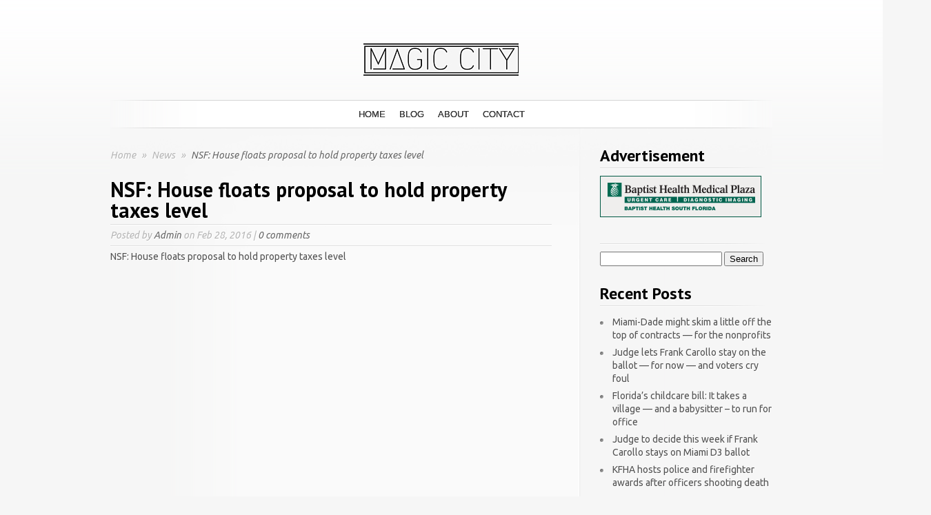

--- FILE ---
content_type: text/html; charset=UTF-8
request_url: http://www.magiccityblog.com/nsf-house-floats-proposal-to-hold-property-taxes-level/
body_size: 18090
content:
<!DOCTYPE html PUBLIC "-//W3C//DTD XHTML 1.0 Transitional//EN" "http://www.w3.org/TR/xhtml1/DTD/xhtml1-transitional.dtd">
<html xmlns="http://www.w3.org/1999/xhtml" lang="en">
<head profile="http://gmpg.org/xfn/11">
<meta http-equiv="Content-Type" content="text/html; charset=UTF-8" />

<link rel="stylesheet" href="http://www.magiccityblog.com/wp-content/themes/SimplePress-child/style.css" type="text/css" media="screen" />
<link rel="pingback" href="http://www.magiccityblog.com/xmlrpc.php" />
<script type="text/javascript">
    document.documentElement.className = 'js';
</script>
<title>NSF:  House floats proposal to hold property taxes level | Magic City Blog</title>
<meta name='robots' content='max-image-preview:large' />
	<style>img:is([sizes="auto" i], [sizes^="auto," i]) { contain-intrinsic-size: 3000px 1500px }</style>
	<link rel='dns-prefetch' href='//fonts.googleapis.com' />
<link rel="alternate" type="application/rss+xml" title="Magic City Blog &raquo; Feed" href="http://www.magiccityblog.com/feed/" />
<link rel="alternate" type="application/rss+xml" title="Magic City Blog &raquo; Comments Feed" href="http://www.magiccityblog.com/comments/feed/" />
<link rel="alternate" type="application/rss+xml" title="Magic City Blog &raquo; NSF:  House floats proposal to hold property taxes level Comments Feed" href="http://www.magiccityblog.com/nsf-house-floats-proposal-to-hold-property-taxes-level/feed/" />
<script type="text/javascript">
/* <![CDATA[ */
window._wpemojiSettings = {"baseUrl":"https:\/\/s.w.org\/images\/core\/emoji\/16.0.1\/72x72\/","ext":".png","svgUrl":"https:\/\/s.w.org\/images\/core\/emoji\/16.0.1\/svg\/","svgExt":".svg","source":{"concatemoji":"http:\/\/www.magiccityblog.com\/wp-includes\/js\/wp-emoji-release.min.js?ver=6.8.3"}};
/*! This file is auto-generated */
!function(s,n){var o,i,e;function c(e){try{var t={supportTests:e,timestamp:(new Date).valueOf()};sessionStorage.setItem(o,JSON.stringify(t))}catch(e){}}function p(e,t,n){e.clearRect(0,0,e.canvas.width,e.canvas.height),e.fillText(t,0,0);var t=new Uint32Array(e.getImageData(0,0,e.canvas.width,e.canvas.height).data),a=(e.clearRect(0,0,e.canvas.width,e.canvas.height),e.fillText(n,0,0),new Uint32Array(e.getImageData(0,0,e.canvas.width,e.canvas.height).data));return t.every(function(e,t){return e===a[t]})}function u(e,t){e.clearRect(0,0,e.canvas.width,e.canvas.height),e.fillText(t,0,0);for(var n=e.getImageData(16,16,1,1),a=0;a<n.data.length;a++)if(0!==n.data[a])return!1;return!0}function f(e,t,n,a){switch(t){case"flag":return n(e,"\ud83c\udff3\ufe0f\u200d\u26a7\ufe0f","\ud83c\udff3\ufe0f\u200b\u26a7\ufe0f")?!1:!n(e,"\ud83c\udde8\ud83c\uddf6","\ud83c\udde8\u200b\ud83c\uddf6")&&!n(e,"\ud83c\udff4\udb40\udc67\udb40\udc62\udb40\udc65\udb40\udc6e\udb40\udc67\udb40\udc7f","\ud83c\udff4\u200b\udb40\udc67\u200b\udb40\udc62\u200b\udb40\udc65\u200b\udb40\udc6e\u200b\udb40\udc67\u200b\udb40\udc7f");case"emoji":return!a(e,"\ud83e\udedf")}return!1}function g(e,t,n,a){var r="undefined"!=typeof WorkerGlobalScope&&self instanceof WorkerGlobalScope?new OffscreenCanvas(300,150):s.createElement("canvas"),o=r.getContext("2d",{willReadFrequently:!0}),i=(o.textBaseline="top",o.font="600 32px Arial",{});return e.forEach(function(e){i[e]=t(o,e,n,a)}),i}function t(e){var t=s.createElement("script");t.src=e,t.defer=!0,s.head.appendChild(t)}"undefined"!=typeof Promise&&(o="wpEmojiSettingsSupports",i=["flag","emoji"],n.supports={everything:!0,everythingExceptFlag:!0},e=new Promise(function(e){s.addEventListener("DOMContentLoaded",e,{once:!0})}),new Promise(function(t){var n=function(){try{var e=JSON.parse(sessionStorage.getItem(o));if("object"==typeof e&&"number"==typeof e.timestamp&&(new Date).valueOf()<e.timestamp+604800&&"object"==typeof e.supportTests)return e.supportTests}catch(e){}return null}();if(!n){if("undefined"!=typeof Worker&&"undefined"!=typeof OffscreenCanvas&&"undefined"!=typeof URL&&URL.createObjectURL&&"undefined"!=typeof Blob)try{var e="postMessage("+g.toString()+"("+[JSON.stringify(i),f.toString(),p.toString(),u.toString()].join(",")+"));",a=new Blob([e],{type:"text/javascript"}),r=new Worker(URL.createObjectURL(a),{name:"wpTestEmojiSupports"});return void(r.onmessage=function(e){c(n=e.data),r.terminate(),t(n)})}catch(e){}c(n=g(i,f,p,u))}t(n)}).then(function(e){for(var t in e)n.supports[t]=e[t],n.supports.everything=n.supports.everything&&n.supports[t],"flag"!==t&&(n.supports.everythingExceptFlag=n.supports.everythingExceptFlag&&n.supports[t]);n.supports.everythingExceptFlag=n.supports.everythingExceptFlag&&!n.supports.flag,n.DOMReady=!1,n.readyCallback=function(){n.DOMReady=!0}}).then(function(){return e}).then(function(){var e;n.supports.everything||(n.readyCallback(),(e=n.source||{}).concatemoji?t(e.concatemoji):e.wpemoji&&e.twemoji&&(t(e.twemoji),t(e.wpemoji)))}))}((window,document),window._wpemojiSettings);
/* ]]> */
</script>
		<link rel="stylesheet" href="http://www.magiccityblog.com/wp-content/themes/SimplePress/style-Blue.css" type="text/css" media="screen" />
	<meta content="Simple Press Child v." name="generator"/>
	<style type="text/css">
		body { color: #; }
		body { background-color: #; }
		.post a:link, .post a:visited, #posts a, #posts a:visited { color: #; }
		.post a:hover, #posts a:hover { color: #; }
		ul.nav li a { color: #; }
		#sidebar h3 { color:#; }
		#sidebar .widget ul li a  { color:#; }
		#sidebar .widget ul li, #sidebar .widget  { color:#; }
		#footer { color:# !important; }
		#footer a { color:# !important; }
		.post .postinfo { color: # !important;}
		.postinfo a { color: # !important; }
	</style>

<style id='wp-emoji-styles-inline-css' type='text/css'>

	img.wp-smiley, img.emoji {
		display: inline !important;
		border: none !important;
		box-shadow: none !important;
		height: 1em !important;
		width: 1em !important;
		margin: 0 0.07em !important;
		vertical-align: -0.1em !important;
		background: none !important;
		padding: 0 !important;
	}
</style>
<link rel='stylesheet' id='wp-block-library-css' href='http://www.magiccityblog.com/wp-includes/css/dist/block-library/style.min.css?ver=6.8.3' type='text/css' media='all' />
<style id='classic-theme-styles-inline-css' type='text/css'>
/*! This file is auto-generated */
.wp-block-button__link{color:#fff;background-color:#32373c;border-radius:9999px;box-shadow:none;text-decoration:none;padding:calc(.667em + 2px) calc(1.333em + 2px);font-size:1.125em}.wp-block-file__button{background:#32373c;color:#fff;text-decoration:none}
</style>
<style id='global-styles-inline-css' type='text/css'>
:root{--wp--preset--aspect-ratio--square: 1;--wp--preset--aspect-ratio--4-3: 4/3;--wp--preset--aspect-ratio--3-4: 3/4;--wp--preset--aspect-ratio--3-2: 3/2;--wp--preset--aspect-ratio--2-3: 2/3;--wp--preset--aspect-ratio--16-9: 16/9;--wp--preset--aspect-ratio--9-16: 9/16;--wp--preset--color--black: #000000;--wp--preset--color--cyan-bluish-gray: #abb8c3;--wp--preset--color--white: #ffffff;--wp--preset--color--pale-pink: #f78da7;--wp--preset--color--vivid-red: #cf2e2e;--wp--preset--color--luminous-vivid-orange: #ff6900;--wp--preset--color--luminous-vivid-amber: #fcb900;--wp--preset--color--light-green-cyan: #7bdcb5;--wp--preset--color--vivid-green-cyan: #00d084;--wp--preset--color--pale-cyan-blue: #8ed1fc;--wp--preset--color--vivid-cyan-blue: #0693e3;--wp--preset--color--vivid-purple: #9b51e0;--wp--preset--gradient--vivid-cyan-blue-to-vivid-purple: linear-gradient(135deg,rgba(6,147,227,1) 0%,rgb(155,81,224) 100%);--wp--preset--gradient--light-green-cyan-to-vivid-green-cyan: linear-gradient(135deg,rgb(122,220,180) 0%,rgb(0,208,130) 100%);--wp--preset--gradient--luminous-vivid-amber-to-luminous-vivid-orange: linear-gradient(135deg,rgba(252,185,0,1) 0%,rgba(255,105,0,1) 100%);--wp--preset--gradient--luminous-vivid-orange-to-vivid-red: linear-gradient(135deg,rgba(255,105,0,1) 0%,rgb(207,46,46) 100%);--wp--preset--gradient--very-light-gray-to-cyan-bluish-gray: linear-gradient(135deg,rgb(238,238,238) 0%,rgb(169,184,195) 100%);--wp--preset--gradient--cool-to-warm-spectrum: linear-gradient(135deg,rgb(74,234,220) 0%,rgb(151,120,209) 20%,rgb(207,42,186) 40%,rgb(238,44,130) 60%,rgb(251,105,98) 80%,rgb(254,248,76) 100%);--wp--preset--gradient--blush-light-purple: linear-gradient(135deg,rgb(255,206,236) 0%,rgb(152,150,240) 100%);--wp--preset--gradient--blush-bordeaux: linear-gradient(135deg,rgb(254,205,165) 0%,rgb(254,45,45) 50%,rgb(107,0,62) 100%);--wp--preset--gradient--luminous-dusk: linear-gradient(135deg,rgb(255,203,112) 0%,rgb(199,81,192) 50%,rgb(65,88,208) 100%);--wp--preset--gradient--pale-ocean: linear-gradient(135deg,rgb(255,245,203) 0%,rgb(182,227,212) 50%,rgb(51,167,181) 100%);--wp--preset--gradient--electric-grass: linear-gradient(135deg,rgb(202,248,128) 0%,rgb(113,206,126) 100%);--wp--preset--gradient--midnight: linear-gradient(135deg,rgb(2,3,129) 0%,rgb(40,116,252) 100%);--wp--preset--font-size--small: 13px;--wp--preset--font-size--medium: 20px;--wp--preset--font-size--large: 36px;--wp--preset--font-size--x-large: 42px;--wp--preset--spacing--20: 0.44rem;--wp--preset--spacing--30: 0.67rem;--wp--preset--spacing--40: 1rem;--wp--preset--spacing--50: 1.5rem;--wp--preset--spacing--60: 2.25rem;--wp--preset--spacing--70: 3.38rem;--wp--preset--spacing--80: 5.06rem;--wp--preset--shadow--natural: 6px 6px 9px rgba(0, 0, 0, 0.2);--wp--preset--shadow--deep: 12px 12px 50px rgba(0, 0, 0, 0.4);--wp--preset--shadow--sharp: 6px 6px 0px rgba(0, 0, 0, 0.2);--wp--preset--shadow--outlined: 6px 6px 0px -3px rgba(255, 255, 255, 1), 6px 6px rgba(0, 0, 0, 1);--wp--preset--shadow--crisp: 6px 6px 0px rgba(0, 0, 0, 1);}:where(.is-layout-flex){gap: 0.5em;}:where(.is-layout-grid){gap: 0.5em;}body .is-layout-flex{display: flex;}.is-layout-flex{flex-wrap: wrap;align-items: center;}.is-layout-flex > :is(*, div){margin: 0;}body .is-layout-grid{display: grid;}.is-layout-grid > :is(*, div){margin: 0;}:where(.wp-block-columns.is-layout-flex){gap: 2em;}:where(.wp-block-columns.is-layout-grid){gap: 2em;}:where(.wp-block-post-template.is-layout-flex){gap: 1.25em;}:where(.wp-block-post-template.is-layout-grid){gap: 1.25em;}.has-black-color{color: var(--wp--preset--color--black) !important;}.has-cyan-bluish-gray-color{color: var(--wp--preset--color--cyan-bluish-gray) !important;}.has-white-color{color: var(--wp--preset--color--white) !important;}.has-pale-pink-color{color: var(--wp--preset--color--pale-pink) !important;}.has-vivid-red-color{color: var(--wp--preset--color--vivid-red) !important;}.has-luminous-vivid-orange-color{color: var(--wp--preset--color--luminous-vivid-orange) !important;}.has-luminous-vivid-amber-color{color: var(--wp--preset--color--luminous-vivid-amber) !important;}.has-light-green-cyan-color{color: var(--wp--preset--color--light-green-cyan) !important;}.has-vivid-green-cyan-color{color: var(--wp--preset--color--vivid-green-cyan) !important;}.has-pale-cyan-blue-color{color: var(--wp--preset--color--pale-cyan-blue) !important;}.has-vivid-cyan-blue-color{color: var(--wp--preset--color--vivid-cyan-blue) !important;}.has-vivid-purple-color{color: var(--wp--preset--color--vivid-purple) !important;}.has-black-background-color{background-color: var(--wp--preset--color--black) !important;}.has-cyan-bluish-gray-background-color{background-color: var(--wp--preset--color--cyan-bluish-gray) !important;}.has-white-background-color{background-color: var(--wp--preset--color--white) !important;}.has-pale-pink-background-color{background-color: var(--wp--preset--color--pale-pink) !important;}.has-vivid-red-background-color{background-color: var(--wp--preset--color--vivid-red) !important;}.has-luminous-vivid-orange-background-color{background-color: var(--wp--preset--color--luminous-vivid-orange) !important;}.has-luminous-vivid-amber-background-color{background-color: var(--wp--preset--color--luminous-vivid-amber) !important;}.has-light-green-cyan-background-color{background-color: var(--wp--preset--color--light-green-cyan) !important;}.has-vivid-green-cyan-background-color{background-color: var(--wp--preset--color--vivid-green-cyan) !important;}.has-pale-cyan-blue-background-color{background-color: var(--wp--preset--color--pale-cyan-blue) !important;}.has-vivid-cyan-blue-background-color{background-color: var(--wp--preset--color--vivid-cyan-blue) !important;}.has-vivid-purple-background-color{background-color: var(--wp--preset--color--vivid-purple) !important;}.has-black-border-color{border-color: var(--wp--preset--color--black) !important;}.has-cyan-bluish-gray-border-color{border-color: var(--wp--preset--color--cyan-bluish-gray) !important;}.has-white-border-color{border-color: var(--wp--preset--color--white) !important;}.has-pale-pink-border-color{border-color: var(--wp--preset--color--pale-pink) !important;}.has-vivid-red-border-color{border-color: var(--wp--preset--color--vivid-red) !important;}.has-luminous-vivid-orange-border-color{border-color: var(--wp--preset--color--luminous-vivid-orange) !important;}.has-luminous-vivid-amber-border-color{border-color: var(--wp--preset--color--luminous-vivid-amber) !important;}.has-light-green-cyan-border-color{border-color: var(--wp--preset--color--light-green-cyan) !important;}.has-vivid-green-cyan-border-color{border-color: var(--wp--preset--color--vivid-green-cyan) !important;}.has-pale-cyan-blue-border-color{border-color: var(--wp--preset--color--pale-cyan-blue) !important;}.has-vivid-cyan-blue-border-color{border-color: var(--wp--preset--color--vivid-cyan-blue) !important;}.has-vivid-purple-border-color{border-color: var(--wp--preset--color--vivid-purple) !important;}.has-vivid-cyan-blue-to-vivid-purple-gradient-background{background: var(--wp--preset--gradient--vivid-cyan-blue-to-vivid-purple) !important;}.has-light-green-cyan-to-vivid-green-cyan-gradient-background{background: var(--wp--preset--gradient--light-green-cyan-to-vivid-green-cyan) !important;}.has-luminous-vivid-amber-to-luminous-vivid-orange-gradient-background{background: var(--wp--preset--gradient--luminous-vivid-amber-to-luminous-vivid-orange) !important;}.has-luminous-vivid-orange-to-vivid-red-gradient-background{background: var(--wp--preset--gradient--luminous-vivid-orange-to-vivid-red) !important;}.has-very-light-gray-to-cyan-bluish-gray-gradient-background{background: var(--wp--preset--gradient--very-light-gray-to-cyan-bluish-gray) !important;}.has-cool-to-warm-spectrum-gradient-background{background: var(--wp--preset--gradient--cool-to-warm-spectrum) !important;}.has-blush-light-purple-gradient-background{background: var(--wp--preset--gradient--blush-light-purple) !important;}.has-blush-bordeaux-gradient-background{background: var(--wp--preset--gradient--blush-bordeaux) !important;}.has-luminous-dusk-gradient-background{background: var(--wp--preset--gradient--luminous-dusk) !important;}.has-pale-ocean-gradient-background{background: var(--wp--preset--gradient--pale-ocean) !important;}.has-electric-grass-gradient-background{background: var(--wp--preset--gradient--electric-grass) !important;}.has-midnight-gradient-background{background: var(--wp--preset--gradient--midnight) !important;}.has-small-font-size{font-size: var(--wp--preset--font-size--small) !important;}.has-medium-font-size{font-size: var(--wp--preset--font-size--medium) !important;}.has-large-font-size{font-size: var(--wp--preset--font-size--large) !important;}.has-x-large-font-size{font-size: var(--wp--preset--font-size--x-large) !important;}
:where(.wp-block-post-template.is-layout-flex){gap: 1.25em;}:where(.wp-block-post-template.is-layout-grid){gap: 1.25em;}
:where(.wp-block-columns.is-layout-flex){gap: 2em;}:where(.wp-block-columns.is-layout-grid){gap: 2em;}
:root :where(.wp-block-pullquote){font-size: 1.5em;line-height: 1.6;}
</style>
<link rel='stylesheet' id='parent-style-css' href='http://www.magiccityblog.com/wp-content/themes/SimplePress/style.css?ver=6.8.3' type='text/css' media='all' />
<link rel='stylesheet' id='et_responsive-css' href='http://www.magiccityblog.com/wp-content/themes/SimplePress/css/responsive.css?ver=6.8.3' type='text/css' media='all' />
<link rel='stylesheet' id='et-gf-pt-sans-css' href='http://fonts.googleapis.com/css?family=PT+Sans:400,400italic,700,700italic&#038;subset=latin,latin-ext' type='text/css' media='all' />
<link rel='stylesheet' id='et-gf-ubuntu-css' href='http://fonts.googleapis.com/css?family=Ubuntu:400,300,300italic,400italic,500,500italic,700,700italic&#038;subset=latin,latin-ext' type='text/css' media='all' />
<link rel='stylesheet' id='et-shortcodes-css-css' href='http://www.magiccityblog.com/wp-content/themes/SimplePress/epanel/shortcodes/css/shortcodes.css?ver=3.0' type='text/css' media='all' />
<link rel='stylesheet' id='et-shortcodes-responsive-css-css' href='http://www.magiccityblog.com/wp-content/themes/SimplePress/epanel/shortcodes/css/shortcodes_responsive.css?ver=3.0' type='text/css' media='all' />
<link rel='stylesheet' id='fancybox-css' href='http://www.magiccityblog.com/wp-content/themes/SimplePress/epanel/page_templates/js/fancybox/jquery.fancybox-1.3.4.css?ver=1.3.4' type='text/css' media='screen' />
<link rel='stylesheet' id='et_page_templates-css' href='http://www.magiccityblog.com/wp-content/themes/SimplePress/epanel/page_templates/page_templates.css?ver=1.8' type='text/css' media='screen' />
<script type="text/javascript" src="http://www.magiccityblog.com/wp-includes/js/jquery/jquery.min.js?ver=3.7.1" id="jquery-core-js"></script>
<script type="text/javascript" src="http://www.magiccityblog.com/wp-includes/js/jquery/jquery-migrate.min.js?ver=3.4.1" id="jquery-migrate-js"></script>
<link rel="https://api.w.org/" href="http://www.magiccityblog.com/wp-json/" /><link rel="alternate" title="JSON" type="application/json" href="http://www.magiccityblog.com/wp-json/wp/v2/posts/169" /><link rel="EditURI" type="application/rsd+xml" title="RSD" href="http://www.magiccityblog.com/xmlrpc.php?rsd" />
<meta name="generator" content="WordPress 6.8.3" />
<link rel="canonical" href="http://www.magiccityblog.com/nsf-house-floats-proposal-to-hold-property-taxes-level/" />
<link rel='shortlink' href='http://www.magiccityblog.com/?p=169' />
<link rel="alternate" title="oEmbed (JSON)" type="application/json+oembed" href="http://www.magiccityblog.com/wp-json/oembed/1.0/embed?url=http%3A%2F%2Fwww.magiccityblog.com%2Fnsf-house-floats-proposal-to-hold-property-taxes-level%2F" />
<link rel="alternate" title="oEmbed (XML)" type="text/xml+oembed" href="http://www.magiccityblog.com/wp-json/oembed/1.0/embed?url=http%3A%2F%2Fwww.magiccityblog.com%2Fnsf-house-floats-proposal-to-hold-property-taxes-level%2F&#038;format=xml" />
<meta name="viewport" content="width=device-width, initial-scale=1.0, maximum-scale=1.0, user-scalable=0" />		<style type="text/css">
		h1, h2, h3, h4, h5, h6, #quote div span, #blurbs div span.titles, .hover span, .fn { font-family: 'PT Sans', Helvetica, Arial, Lucida, sans-serif; }body { font-family: 'Ubuntu', Helvetica, Arial, Lucida, sans-serif; }		</style>
	<style type="text/css" id="et-custom-css">
ul.nav li a {
font-family: sans-serif;
text-shadow: 0px 0px 0px;
}

body {
    font-size: 14px;
}
</style><!--[if lt IE 7]>
    <link rel="stylesheet" type="text/css" href="http://www.magiccityblog.com/wp-content/themes/SimplePress/css/ie6style.css" />
    <script type="text/javascript" src="http://www.magiccityblog.com/wp-content/themes/SimplePress/js/DD_belatedPNG_0.0.8a-min.js"></script>
    <script type="text/javascript">DD_belatedPNG.fix('img#logo, .slider_image img, .banner, .banner .readmore, .wrap .image img, .thumb div .image img, div.avatar span.overlay');</script>
<![endif]-->
<!--[if IE 7]>
    <link rel="stylesheet" type="text/css" href="http://www.magiccityblog.com/wp-content/themes/SimplePress/css/ie7style.css" />
<![endif]-->
</head>
<body class="wp-singular post-template-default single single-post postid-169 single-format-standard wp-theme-SimplePress wp-child-theme-SimplePress-child chrome et_includes_sidebar">
<div class="wrapper">
  <a href="http://www.magiccityblog.com/">    <img src="http://www.magiccityblog.com/wp-content/uploads/2016/02/alpha-1.jpg" alt="Magic City Blog" id="logo"/></a>

    <div id="navwrap">
        <span class="nav_top"></span>
        <ul id="menu-menu-1" class="nav superfish"><li id="menu-item-20" class="menu-item menu-item-type-custom menu-item-object-custom menu-item-home menu-item-20"><a href="http://www.magiccityblog.com/">Home</a></li>
<li id="menu-item-24" class="menu-item menu-item-type-post_type menu-item-object-page menu-item-24"><a href="http://www.magiccityblog.com/blog/">Blog</a></li>
<li id="menu-item-21" class="menu-item menu-item-type-post_type menu-item-object-page menu-item-21"><a href="http://www.magiccityblog.com/about/">About</a></li>
<li id="menu-item-22" class="menu-item menu-item-type-post_type menu-item-object-page menu-item-22"><a href="http://www.magiccityblog.com/contact/">Contact</a></li>
</ul>
        <a href="#" id="mobile_nav" class="closed">Navigation Menu<span></span></a>
                <br class="clear" />
        <span class="nav_bottom"></span>
    </div><!-- #navwrap -->    <div id="content">
        <div class="content_wrap">
            <div class="content_wrap">
                <div id="posts">
                                    <div id="breadcrumbs">
                        			<a href="http://www.magiccityblog.com">Home</a> <span class="separate">&raquo;</span>

							<a href="http://www.magiccityblog.com/category/news/">News </a><span class="separate">&raquo;</span> NSF:  House floats proposal to hold property taxes level			                    </div>
                    
                    <div class="post">
	
	<div class="text no_thumb">
		<h1 class="main-title">NSF:  House floats proposal to hold property taxes level</h1>
		<span class="postinfo">
			<span class="line"></span>
			Posted  by <a href="http://www.magiccityblog.com/author/admin/" title="Posts by Admin" rel="author">Admin</a> on Feb 28, 2016 | <a href="http://www.magiccityblog.com/nsf-house-floats-proposal-to-hold-property-taxes-level/#respond">0 comments</a>			<span class="line"></span>
		</span>
		</div>
			<p>NSF:  House floats proposal to hold property taxes level</p>
		<br class="clear" />
						</div><!-- .post -->
                                                    </div><!-- #posts -->
                <div id="sidebar">

	<div class="widget"><h3>Advertisement</h3>			<div class="textwidget"><p><a href="https://baptisthealth.net/" target="_blank"><img src="http://www.magiccityblog.com/wp-content/uploads/2016/02/baptisthealth.gif" alt="Baptist Health"/></a></p></div>
		</div> <!-- end .widget --><div class="widget"><h3> </h3><form role="search" method="get" id="searchform" class="searchform" action="http://www.magiccityblog.com/">
				<div>
					<label class="screen-reader-text" for="s">Search for:</label>
					<input type="text" value="" name="s" id="s" />
					<input type="submit" id="searchsubmit" value="Search" />
				</div>
			</form></div> <!-- end .widget -->
		<div class="widget">
		<h3>Recent Posts</h3>
		<ul>
											<li>
					<a href="http://www.magiccityblog.com/miami-dade-might-skim-a-little-off-the-top-of-contracts-for-the-nonprofits/">Miami-Dade might skim a little off the top of contracts — for the nonprofits</a>
									</li>
											<li>
					<a href="http://www.magiccityblog.com/judge-lets-frank-carollo-stay-on-the-ballot-for-now-and-voters-cry-foul/">Judge lets Frank Carollo stay on the ballot — for now — and voters cry foul</a>
									</li>
											<li>
					<a href="http://www.magiccityblog.com/floridas-childcare-bill-it-takes-a-village-and-a-babysitter-to-run-for-office/">Florida’s childcare bill: It takes a village — and a babysitter – to run for office</a>
									</li>
											<li>
					<a href="http://www.magiccityblog.com/judge-to-decide-this-week-if-frank-carollo-stays-on-miami-d3-ballot/">Judge to decide this week if Frank Carollo stays on Miami D3 ballot</a>
									</li>
											<li>
					<a href="http://www.magiccityblog.com/kfha-hosts-police-and-firefighter-awards-after-officers-shooting-death/">KFHA hosts police and firefighter awards after officers shooting death</a>
									</li>
					</ul>

		</div> <!-- end .widget --><div class="widget"><h3>Categories</h3><form action="http://www.magiccityblog.com" method="get"><label class="screen-reader-text" for="cat">Categories</label><select  name='cat' id='cat' class='postform'>
	<option value='-1'>Select Category</option>
	<option class="level-0" value="336">.</option>
	<option class="level-0" value="970">$2.5 billion bond</option>
	<option class="level-0" value="131">2018 Election</option>
	<option class="level-0" value="503">2020 Elections</option>
	<option class="level-0" value="913">2023 Legislative Session</option>
	<option class="level-0" value="906">2024 election</option>
	<option class="level-0" value="977">5G towers</option>
	<option class="level-0" value="945">911 Emergency</option>
	<option class="level-0" value="971">abortion amendment</option>
	<option class="level-0" value="192">absentee ballot fraud</option>
	<option class="level-0" value="435">absentee ballots</option>
	<option class="level-0" value="815">Account</option>
	<option class="level-0" value="682">Ace</option>
	<option class="level-0" value="779">Activated</option>
	<option class="level-0" value="896">Adam Benna</option>
	<option class="level-0" value="895">Adam Laxalt</option>
	<option class="level-0" value="867">Address</option>
	<option class="level-0" value="1053">Adelys Ferro</option>
	<option class="level-0" value="344">Adrian Gonzalez</option>
	<option class="level-0" value="776">Affirm</option>
	<option class="level-0" value="1046">affordable housing</option>
	<option class="level-0" value="812">Afterpay</option>
	<option class="level-0" value="997">agricultural</option>
	<option class="level-0" value="929">agriculture</option>
	<option class="level-0" value="855">Aid</option>
	<option class="level-0" value="702">Aisle</option>
	<option class="level-0" value="888">Al Cruz</option>
	<option class="level-0" value="268">Al Lorenzo</option>
	<option class="level-0" value="320">Alberto Carvalho</option>
	<option class="level-0" value="1021">Alberto Parjus</option>
	<option class="level-0" value="722">Aldi</option>
	<option class="level-0" value="530">Alex Bucelo</option>
	<option class="level-0" value="386">Alex Dia de la Portilla</option>
	<option class="level-0" value="1052">Alex Diaz de la Portila</option>
	<option class="level-0" value="275">Alex Diaz de la Portilla</option>
	<option class="level-0" value="278">Alex Dominguez</option>
	<option class="level-0" value="595">Alex Fernandez</option>
	<option class="level-0" value="200">Alex Ferro</option>
	<option class="level-0" value="1005">Alex Otaola</option>
	<option class="level-0" value="409">Alex Penelas</option>
	<option class="level-0" value="431">Alex Rey</option>
	<option class="level-0" value="893">Alexis Calatayud</option>
	<option class="level-0" value="407">Alfie Leon</option>
	<option class="level-0" value="436">Alfred Santamaria</option>
	<option class="level-0" value="980">Alian Collazo</option>
	<option class="level-0" value="206">Alice Bravo</option>
	<option class="level-0" value="609">Alina Garcia</option>
	<option class="level-0" value="680">Alina Hudak</option>
	<option class="level-0" value="546">Allapattah</option>
	<option class="level-0" value="1058">Alligator Alcatraz</option>
	<option class="level-0" value="460">Amazon</option>
	<option class="level-0" value="509">Amendment 4</option>
	<option class="level-0" value="470">amendments</option>
	<option class="level-0" value="296">American Dream</option>
	<option class="level-0" value="992">Amos Rojas</option>
	<option class="level-0" value="480">Ana Garcia</option>
	<option class="level-0" value="337">Ana Maria Rodriguez</option>
	<option class="level-0" value="104">Ana Rivas Logan</option>
	<option class="level-0" value="274">Andrew Gillum</option>
	<option class="level-0" value="110">Andrew Korge</option>
	<option class="level-0" value="415">Andrew Vargas</option>
	<option class="level-0" value="592">Angelica Pacheco</option>
	<option class="level-0" value="518">Angie Chirino</option>
	<option class="level-0" value="603">Angie Nixon</option>
	<option class="level-0" value="111">Anitere Flores</option>
	<option class="level-0" value="519">Anna Hochkammer</option>
	<option class="level-0" value="28">Annette Taddeo</option>
	<option class="level-0" value="291">annexation</option>
	<option class="level-0" value="467">Anthony Rodriguez</option>
	<option class="level-0" value="1055">Antony Rodriguez</option>
	<option class="level-0" value="696">Apple</option>
	<option class="level-0" value="726">Appliances</option>
	<option class="level-0" value="622">Apps Games</option>
	<option class="level-0" value="373">Ariel Fernandez</option>
	<option class="level-0" value="560">Art Acevedo</option>
	<option class="level-0" value="548">Art Noriega</option>
	<option class="level-0" value="167">Audrey Edmonson</option>
	<option class="level-0" value="769">Autozone</option>
	<option class="level-0" value="619">Baby Products</option>
	<option class="level-0" value="740">Baking</option>
	<option class="level-0" value="282">Bal Harbour Shops</option>
	<option class="level-0" value="469">Ball &amp; Chain</option>
	<option class="level-0" value="638">Balloons</option>
	<option class="level-0" value="794">Bank</option>
	<option class="level-0" value="55">Barack Obama</option>
	<option class="level-0" value="171">Barbara Jordan</option>
	<option class="level-0" value="452">Barby Rodriguez</option>
	<option class="level-0" value="389">Barking at Politicians</option>
	<option class="level-0" value="665">Barley</option>
	<option class="level-0" value="854">Batteries</option>
	<option class="level-0" value="816">Battery</option>
	<option class="level-0" value="303">Bayfront Park</option>
	<option class="level-0" value="223">Beacon Council</option>
	<option class="level-0" value="547">Ben Kuehne</option>
	<option class="level-0" value="968">Benedict Kuehne</option>
	<option class="level-0" value="1020">Benjamin Leon</option>
	<option class="level-0" value="669">Best</option>
	<option class="level-0" value="294">Bettina Rodriguez-Aguilera</option>
	<option class="level-0" value="842">Bicycle lanes</option>
	<option class="level-0" value="556">bid protests</option>
	<option class="level-0" value="717">Biggest</option>
	<option class="level-0" value="423">Bill Galvano</option>
	<option class="level-0" value="946">Bill Riley</option>
	<option class="level-0" value="953">billboards</option>
	<option class="level-0" value="983">Billy Corben</option>
	<option class="level-0" value="601">Biscayne Bay</option>
	<option class="level-0" value="88">body cameras</option>
	<option class="level-0" value="640">bond referendum</option>
	<option class="level-0" value="673">Books</option>
	<option class="level-0" value="829">Box</option>
	<option class="level-0" value="764">Boxes</option>
	<option class="level-0" value="703">Brake</option>
	<option class="level-0" value="1033">Brenda Betancourt</option>
	<option class="level-0" value="550">Brian Corey</option>
	<option class="level-0" value="919">Brian Goldmeier</option>
	<option class="level-0" value="1037">Brickell</option>
	<option class="level-0" value="351">Bruno Barreiro</option>
	<option class="level-0" value="1018">Bryan Avila</option>
	<option class="level-0" value="593">Bryan Calvo</option>
	<option class="level-0" value="985">Bryan Morera</option>
	<option class="level-0" value="961">Bryan Paz-Hernandez</option>
	<option class="level-0" value="21">Budget</option>
	<option class="level-0" value="396">budget cuts</option>
	<option class="level-0" value="723">Burger</option>
	<option class="level-0" value="668">Burgers</option>
	<option class="level-0" value="1068">BusPatrol</option>
	<option class="level-0" value="847">Buy</option>
	<option class="level-0" value="741">Cakes</option>
	<option class="level-0" value="326">Calusa</option>
	<option class="level-0" value="1056">Camila Ramos</option>
	<option class="level-0" value="112">campaign financing</option>
	<option class="level-0" value="713">Cap</option>
	<option class="level-0" value="770">Car</option>
	<option class="level-0" value="654">Card</option>
	<option class="level-0" value="647">Cards</option>
	<option class="level-0" value="533">CARES funding</option>
	<option class="level-0" value="792">Carlo Gimenez</option>
	<option class="level-0" value="175">Carlos Beruff</option>
	<option class="level-0" value="29">Carlos Curbelo</option>
	<option class="level-0" value="36">Carlos Gimenez</option>
	<option class="level-0" value="323">Carlos Hernandez</option>
	<option class="level-0" value="67">Carlos Lopez Cantera</option>
	<option class="level-0" value="218">Carlos Pereira</option>
	<option class="level-0" value="186">Carlos Trujillo</option>
	<option class="level-0" value="484">Carmen Olazabal</option>
	<option class="level-0" value="633">Carpet</option>
	<option class="level-0" value="839">Carrier</option>
	<option class="level-0" value="894">Casey DeSantis</option>
	<option class="level-0" value="757">Cash</option>
	<option class="level-0" value="826">Cashback</option>
	<option class="level-0" value="471">casino gambling</option>
	<option class="level-0" value="440">Cathy Swanson</option>
	<option class="level-0" value="371">Cathy Swanson-Rivenbark</option>
	<option class="level-0" value="438">Cathy Swanson-Rivernbark</option>
	<option class="level-0" value="132">Ceasar Mestre</option>
	<option class="level-0" value="368">Cedric McMinn</option>
	<option class="level-0" value="1060">Centner Academy</option>
	<option class="level-0" value="147">Charlie Crist</option>
	<option class="level-0" value="1067">Charlie Kirk</option>
	<option class="level-0" value="734">Checks</option>
	<option class="level-0" value="1034">Chelsea Granell</option>
	<option class="level-0" value="714">Chewy</option>
	<option class="level-0" value="745">Chicken</option>
	<option class="level-0" value="608">Chief Manny Morales</option>
	<option class="level-0" value="242">Chris Christie</option>
	<option class="level-0" value="853">Christi Fraga</option>
	<option class="level-0" value="982">Christi Tasker</option>
	<option class="level-0" value="925">Christian Chavez</option>
	<option class="level-0" value="446">Christian Ulvert</option>
	<option class="level-0" value="579">Christine King</option>
	<option class="level-0" value="586">ChristineKing</option>
	<option class="level-0" value="45">Cindy Lerner</option>
	<option class="level-0" value="444">Cindy Polo</option>
	<option class="level-0" value="457">CITT</option>
	<option class="level-0" value="164">CJ Gimenez</option>
	<option class="level-0" value="900">Claudia Mariaca</option>
	<option class="level-0" value="940">Claudia Miro</option>
	<option class="level-0" value="496">clean water</option>
	<option class="level-0" value="46">climate change</option>
	<option class="level-0" value="856">Club</option>
	<option class="level-0" value="955">Coconut Grove</option>
	<option class="level-0" value="338">Coconut Grove Playhouse</option>
	<option class="level-0" value="841">Code</option>
	<option class="level-0" value="689">Coffees</option>
	<option class="level-0" value="293">Commission Auditor</option>
	<option class="level-0" value="979">condo law</option>
	<option class="level-0" value="30">Congressional district 26</option>
	<option class="level-0" value="347">Congressional District 27</option>
	<option class="level-0" value="1007">Copa America</option>
	<option class="level-0" value="705">Copy</option>
	<option class="level-0" value="32">Coral Gables</option>
	<option class="level-0" value="943">Coral Gables Commission</option>
	<option class="level-0" value="751">Coral Gables Country Club</option>
	<option class="level-0" value="378">Coral Gables development</option>
	<option class="level-0" value="1032">Coral Gables election</option>
	<option class="level-0" value="488">Coral Gables Fire</option>
	<option class="level-0" value="375">Coral Gables Police</option>
	<option class="level-0" value="379">Coral Gables politics</option>
	<option class="level-0" value="760">Corn</option>
	<option class="level-0" value="969">corruption</option>
	<option class="level-0" value="634">Costco</option>
	<option class="level-0" value="419">County Hall</option>
	<option class="level-0" value="766">Coupons</option>
	<option class="level-0" value="568">COVID</option>
	<option class="level-0" value="566">COVID-19</option>
	<option class="level-0" value="527">COVID19</option>
	<option class="level-0" value="596">CRAs</option>
	<option class="level-0" value="639">Credit</option>
	<option class="level-0" value="860">Credit Cards</option>
	<option class="level-0" value="553">Cuban radio</option>
	<option class="level-0" value="677">Customer</option>
	<option class="level-0" value="807">Customers</option>
	<option class="level-0" value="641">Cutler Bay</option>
	<option class="level-0" value="670">Cvs</option>
	<option class="level-0" value="541">Cyber</option>
	<option class="level-0" value="369">Cynthia Stafford</option>
	<option class="level-0" value="37">Dade County Youth Fair</option>
	<option class="level-0" value="161">Daisy Baez</option>
	<option class="level-0" value="174">Daisy Black</option>
	<option class="level-0" value="920">Damian Pardo</option>
	<option class="level-0" value="64">Dan Gelber</option>
	<option class="level-0" value="382">Daniel Anthony Perez</option>
	<option class="level-0" value="901">Daniel Espino</option>
	<option class="level-0" value="394">Daniel Perez</option>
	<option class="level-0" value="987">Daniella Cohen Higgins</option>
	<option class="level-0" value="225">Daniella Levine Cava</option>
	<option class="level-0" value="542">Danielle Cohen Higgins</option>
	<option class="level-0" value="995">Danielle Levine Cava</option>
	<option class="level-0" value="155">Daphne Campbell</option>
	<option class="level-0" value="1028">Dariel Fernandez</option>
	<option class="level-0" value="443">David Beckham</option>
	<option class="level-0" value="986">David Borero</option>
	<option class="level-0" value="516">David Custin</option>
	<option class="level-0" value="1048">David Jolly</option>
	<option class="level-0" value="476">David Perez</option>
	<option class="level-0" value="156">David Richardson</option>
	<option class="level-0" value="83">David Rivera</option>
	<option class="level-0" value="990">David Singer</option>
	<option class="level-0" value="973">David Suarez</option>
	<option class="level-0" value="552">David Winker</option>
	<option class="level-0" value="237">Debbie Mucarsel-Powell</option>
	<option class="level-0" value="411">Deede Weithorn</option>
	<option class="level-0" value="737">Deliveries</option>
	<option class="level-0" value="718">Delivery</option>
	<option class="level-0" value="897">Demi Busatta Cabrera</option>
	<option class="level-0" value="360">Denise Galvez</option>
	<option class="level-0" value="191">Dennis Moss</option>
	<option class="level-0" value="699">Depot</option>
	<option class="level-0" value="317">deputy mayors</option>
	<option class="level-0" value="310">detainer requests</option>
	<option class="level-0" value="575">development</option>
	<option class="level-0" value="959">digital signs</option>
	<option class="level-0" value="711">Discount</option>
	<option class="level-0" value="845">Discounts</option>
	<option class="level-0" value="657">Dishwashers</option>
	<option class="level-0" value="978">District 11</option>
	<option class="level-0" value="909">District 2 election</option>
	<option class="level-0" value="783">Documents</option>
	<option class="level-0" value="644">Dogs</option>
	<option class="level-0" value="758">Dollar</option>
	<option class="level-0" value="935">Don Slesnick</option>
	<option class="level-0" value="6">Donald Trump</option>
	<option class="level-0" value="426">Donna Shalala</option>
	<option class="level-0" value="39">Doral</option>
	<option class="level-0" value="297">Doral development</option>
	<option class="level-0" value="266">Doral politics</option>
	<option class="level-0" value="263">Dotie Joseph</option>
	<option class="level-0" value="954">downtown Miami</option>
	<option class="level-0" value="701">Drive</option>
	<option class="level-0" value="1029">driver&#8217;s licenses</option>
	<option class="level-0" value="849">Drug</option>
	<option class="level-0" value="105">Dwight Bullard</option>
	<option class="level-0" value="416">early voting</option>
	<option class="level-0" value="765">Ebt</option>
	<option class="level-0" value="762">Ebts</option>
	<option class="level-0" value="433">Ed Hudak</option>
	<option class="level-0" value="348">Ed MacDougal</option>
	<option class="level-0" value="176">Ed MacDougall</option>
	<option class="level-0" value="482">Ed Pidermann</option>
	<option class="level-0" value="430">Eileen Higgins</option>
	<option class="level-0" value="1059">Eileen Hiiggins</option>
	<option class="level-0" value="490">Eleazar Melendez</option>
	<option class="level-0" value="1026">Election 2025</option>
	<option class="level-0" value="113">Elections 2016</option>
	<option class="level-0" value="743">Elections 2022</option>
	<option class="level-0" value="957">Elections 2024</option>
	<option class="level-0" value="623">Electronics</option>
	<option class="level-0" value="572">Elvis Maldonado</option>
	<option class="level-0" value="1036">Emilio Gonzalez</option>
	<option class="level-0" value="724">Employee</option>
	<option class="level-0" value="178">Enid Weisman</option>
	<option class="level-0" value="732">Envelope</option>
	<option class="level-0" value="576">environmental issues</option>
	<option class="level-0" value="798">Eric Diaz-Padron</option>
	<option class="level-0" value="1038">Ernesto Cuesta</option>
	<option class="level-0" value="1027">Esteban &quot;Steve&quot; Bovo</option>
	<option class="level-0" value="168">Esteban Bovo</option>
	<option class="level-0" value="103">Ethics</option>
	<option class="level-0" value="400">Ethics Commission</option>
	<option class="level-0" value="184">Eugene Flinn</option>
	<option class="level-0" value="497">Everglades</option>
	<option class="level-0" value="578">Fabian Basabe</option>
	<option class="level-0" value="686">Fax</option>
	<option class="level-0" value="924">FDLE</option>
	<option class="level-0" value="744">Fedex</option>
	<option class="level-0" value="1022">Felix Pardo</option>
	<option class="level-0" value="311">Fernando Diez</option>
	<option class="level-0" value="797">Ferrets</option>
	<option class="level-0" value="763">Fi</option>
	<option class="level-0" value="996">Fidel Castro</option>
	<option class="level-0" value="256">Film</option>
	<option class="level-0" value="468">firefighters</option>
	<option class="level-0" value="318">FIU</option>
	<option class="level-0" value="38">FIU expansion</option>
	<option class="level-0" value="241">Florida Democratic Party</option>
	<option class="level-0" value="264">Florida Governor&#8217;s Race</option>
	<option class="level-0" value="114">Florida House</option>
	<option class="level-0" value="507">Florida Legislative Session 2019</option>
	<option class="level-0" value="74">Florida Legislature</option>
	<option class="level-0" value="106">Florida Senate</option>
	<option class="level-0" value="107">Florida Senate redistricting</option>
	<option class="level-0" value="747">Flowers</option>
	<option class="level-0" value="693">Food</option>
	<option class="level-0" value="461">Formula One</option>
	<option class="level-0" value="257">FPL</option>
	<option class="level-0" value="79">Francis Suarez</option>
	<option class="level-0" value="108">Frank Artiles</option>
	<option class="level-0" value="279">Frank Carollo</option>
	<option class="level-0" value="374">Frank Fernandez</option>
	<option class="level-0" value="432">Frank Mingo</option>
	<option class="level-0" value="950">Frank Pichel</option>
	<option class="level-0" value="485">Frank Quesada</option>
	<option class="level-0" value="247">Frantz Pierre</option>
	<option class="level-0" value="818">Frappes</option>
	<option class="level-0" value="811">Frappuccino</option>
	<option class="level-0" value="883">Fred Seraphin</option>
	<option class="level-0" value="290">Freddy Balsera</option>
	<option class="level-0" value="932">Freddy Ramirez</option>
	<option class="level-0" value="403">Frederica Wilson</option>
	<option class="level-0" value="709">Free</option>
	<option class="level-0" value="739">Free Food</option>
	<option class="level-0" value="25">Fresh Colada</option>
	<option class="level-0" value="863">Fries</option>
	<option class="level-0" value="918">Gables politics</option>
	<option class="level-0" value="384">Gabriel Mayaudon</option>
	<option class="level-0" value="383">Gabriela Mayaudon</option>
	<option class="level-0" value="539">General</option>
	<option class="level-0" value="248">George Vallejo</option>
	<option class="level-0" value="561">George Wysong</option>
	<option class="level-0" value="582">Gepsie Metellus</option>
	<option class="level-0" value="742">Gift</option>
	<option class="level-0" value="683">Gifts</option>
	<option class="level-0" value="698">Glacier</option>
	<option class="level-0" value="678">Glass</option>
	<option class="level-0" value="359">Glenn Rice</option>
	<option class="level-0" value="292">GOB funds</option>
	<option class="level-0" value="655">Goodrx</option>
	<option class="level-0" value="828">Google</option>
	<option class="level-0" value="319">government waste</option>
	<option class="level-0" value="410">Governor&#8217;s race</option>
	<option class="level-0" value="805">Gravy</option>
	<option class="level-0" value="834">Grills</option>
	<option class="level-0" value="226">gun control</option>
	<option class="level-0" value="197">Gus Machado</option>
	<option class="level-0" value="157">Gwen Margolis</option>
	<option class="level-0" value="606">Hair Care</option>
	<option class="level-0" value="799">Halal</option>
	<option class="level-0" value="458">half-penny sales tax</option>
	<option class="level-0" value="716">Hart</option>
	<option class="level-0" value="905">Harvey Ruvin</option>
	<option class="level-0" value="1001">Hayley Ross</option>
	<option class="level-0" value="823">Headphones</option>
	<option class="level-0" value="315">healthcare</option>
	<option class="level-0" value="748">Heating</option>
	<option class="level-0" value="588">Hialeah Elections</option>
	<option class="level-0" value="1051">Hialeah mayoral race</option>
	<option class="level-0" value="629">Hialeah Police</option>
	<option class="level-0" value="401">Hialeah politics</option>
	<option class="level-0" value="14">Hillary Clinton</option>
	<option class="level-0" value="790">Hires</option>
	<option class="level-0" value="454">Hispanic voters</option>
	<option class="level-0" value="667">Home</option>
	<option class="level-0" value="846">Homeless</option>
	<option class="level-0" value="398">Homestead mayoral elections</option>
	<option class="level-0" value="583">Homestead mayoral race</option>
	<option class="level-0" value="573">Homestead politics</option>
	<option class="level-0" value="749">Honey</option>
	<option class="level-0" value="42">Horace Feliu</option>
	<option class="level-0" value="508">Horacio Aguirre</option>
	<option class="level-0" value="833">Horseradish</option>
	<option class="level-0" value="658">Hospital</option>
	<option class="level-0" value="710">Hours</option>
	<option class="level-0" value="417">House Seat 114</option>
	<option class="level-0" value="387">House Seat 115</option>
	<option class="level-0" value="752">housing</option>
	<option class="level-0" value="1035">https://www.hialeahfl.gov/DocumentCenter/View/20170/Resolution-No-2025-069</option>
	<option class="level-0" value="869">Hulu</option>
	<option class="level-0" value="626">Humberto Hernandez</option>
	<option class="level-0" value="372">I-395 signature bridge</option>
	<option class="level-0" value="662">Ice</option>
	<option class="level-0" value="947">Ignacio Alvarez</option>
	<option class="level-0" value="664">Ikea</option>
	<option class="level-0" value="544">Ileana Garcia</option>
	<option class="level-0" value="75">Ileana Ros-Lehtinen</option>
	<option class="level-0" value="78">Immigration</option>
	<option class="level-0" value="169">Incorporation</option>
	<option class="level-0" value="663">Instacart</option>
	<option class="level-0" value="650">Install</option>
	<option class="level-0" value="804">Internet</option>
	<option class="level-0" value="324">Isis Garcia-Martinez</option>
	<option class="level-0" value="353">Isolina Maroño</option>
	<option class="level-0" value="234">Ivette Gonzalez Petkovich</option>
	<option class="level-0" value="267">J.C. Bermudez</option>
	<option class="level-0" value="1063">Jackie Garcia-Roves</option>
	<option class="level-0" value="498">Jackson &quot;Rip&quot; Holmes</option>
	<option class="level-0" value="298">Jackson Memorial Hospital</option>
	<option class="level-0" value="370">James Bush III</option>
	<option class="level-0" value="515">James McDonald</option>
	<option class="level-0" value="981">James Reyes</option>
	<option class="level-0" value="934">James Torres</option>
	<option class="level-0" value="567">Janelle Perez</option>
	<option class="level-0" value="179">Jason Pizzo</option>
	<option class="level-0" value="531">Javier Baños</option>
	<option class="level-0" value="422">Javier Fernandez</option>
	<option class="level-0" value="284">Javier Souto</option>
	<option class="level-0" value="138">JC Bermudez</option>
	<option class="level-0" value="930">JC Planas</option>
	<option class="level-0" value="881">Jean Monestime</option>
	<option class="level-0" value="253">Jeanette Nunez</option>
	<option class="level-0" value="187">Jeannett Slesnick</option>
	<option class="level-0" value="26">Jeb Bush</option>
	<option class="level-0" value="502">Jeff Bezos</option>
	<option class="level-0" value="538">Jeff Brandes</option>
	<option class="level-0" value="399">Jeff Porter</option>
	<option class="level-0" value="819">Jeffrey Mitchell</option>
	<option class="level-0" value="158">Jeffrey Solomon</option>
	<option class="level-0" value="580">Jeffrey Watson</option>
	<option class="level-0" value="865">Jenny Nillo</option>
	<option class="level-0" value="195">Jesse Manzano</option>
	<option class="level-0" value="304">Jesse Manzano-Plaza</option>
	<option class="level-0" value="589">Jesus Tundidor</option>
	<option class="level-0" value="333">Jim Cason</option>
	<option class="level-0" value="327">Jimmy Morales</option>
	<option class="level-0" value="555">Joe Arriola</option>
	<option class="level-0" value="276">Joe Carollo</option>
	<option class="level-0" value="904">Joe Carollo recall</option>
	<option class="level-0" value="513">Joe Corradino</option>
	<option class="level-0" value="31">Joe Garcia</option>
	<option class="level-0" value="125">Joe Martinez.</option>
	<option class="level-0" value="948">Joe Sanchez</option>
	<option class="level-0" value="235">John Aleman</option>
	<option class="level-0" value="162">John Couriel</option>
	<option class="level-0" value="611">John DuBois</option>
	<option class="level-0" value="949">John Rivera</option>
	<option class="level-0" value="939">Johnny Farias</option>
	<option class="level-0" value="630">Jorge Colina</option>
	<option class="level-0" value="486">Jorge Fors</option>
	<option class="level-0" value="322">Jorge Gonzalez</option>
	<option class="level-0" value="505">Jorge L. Fors</option>
	<option class="level-0" value="562">Jorge Mas</option>
	<option class="level-0" value="208">Jorge Ramos</option>
	<option class="level-0" value="354">Jose &quot;Pepe&quot; Diaz</option>
	<option class="level-0" value="613">Jose Dotres</option>
	<option class="level-0" value="390">Jose Felilx Diaz</option>
	<option class="level-0" value="295">Jose Felix Diaz</option>
	<option class="level-0" value="437">Jose Garrido</option>
	<option class="level-0" value="99">Jose Javier Rodriguez</option>
	<option class="level-0" value="377">Jose Mallea</option>
	<option class="level-0" value="254">Jose Oliva</option>
	<option class="level-0" value="335">Jose Pazos</option>
	<option class="level-0" value="1049">Jose Regalado</option>
	<option class="level-0" value="522">Jose Valdes-Fauli</option>
	<option class="level-0" value="615">Joseph Corradino</option>
	<option class="level-0" value="602">Joseph Geller</option>
	<option class="level-0" value="984">Josh Dieguez</option>
	<option class="level-0" value="420">Joy Malakoff</option>
	<option class="level-0" value="923">Juan Alfonso Fernandez-Barquin</option>
	<option class="level-0" value="912">Juan Carlos Porras</option>
	<option class="level-0" value="81">Juan Cuba</option>
	<option class="level-0" value="473">Juan Fernandez-Barquin</option>
	<option class="level-0" value="494">Juan Guaidó</option>
	<option class="level-0" value="126">Juan Zapata</option>
	<option class="level-0" value="193">judicial races</option>
	<option class="level-0" value="364">Julio Martinez</option>
	<option class="level-0" value="352">Karen Cunningham</option>
	<option class="level-0" value="1041">Karla Hernandez-Mats</option>
	<option class="level-0" value="280">Karyn Cunningham</option>
	<option class="level-0" value="885">Katherine Fernandez-Rundle</option>
	<option class="level-0" value="610">Kathy Fernandez-Rundle</option>
	<option class="level-0" value="380">KellyAnne Conway</option>
	<option class="level-0" value="219">Ken Russell</option>
	<option class="level-0" value="442">Kendall</option>
	<option class="level-0" value="453">Kendall Parkway</option>
	<option class="level-0" value="145">Keon Hardemon</option>
	<option class="level-0" value="188">Kevin Burns</option>
	<option class="level-0" value="1019">Kevin Cabrera</option>
	<option class="level-0" value="875">Kevin Marino Cabrera</option>
	<option class="level-0" value="569">Kevin McCarthy</option>
	<option class="level-0" value="40">Key Biscayne</option>
	<option class="level-0" value="803">Keys</option>
	<option class="level-0" value="851">Kfc</option>
	<option class="level-0" value="835">King</option>
	<option class="level-0" value="163">Kionne McGhee</option>
	<option class="level-0" value="549">Kirk Menendez</option>
	<option class="level-0" value="761">Kobalt</option>
	<option class="level-0" value="712">Kohl</option>
	<option class="level-0" value="236">Kristen Rosen Gonzalez</option>
	<option class="level-0" value="733">Kroger</option>
	<option class="level-0" value="1045">Krome Detention Center</option>
	<option class="level-0" value="967">labor</option>
	<option class="level-0" value="152">labor issues</option>
	<option class="level-0" value="750">Laminate</option>
	<option class="level-0" value="1057">Larry Spring</option>
	<option class="level-0" value="224">Larry Williams</option>
	<option class="level-0" value="148">Latino vote</option>
	<option class="level-0" value="877">Laura Dominguez</option>
	<option class="level-0" value="1014">Laureano Cancio</option>
	<option class="level-0" value="695">Layaway</option>
	<option class="level-0" value="244">LBA</option>
	<option class="level-0" value="255">League of Women Voters</option>
	<option class="level-0" value="991">Leanne Tellam</option>
	<option class="level-0" value="972">legalized marijuana</option>
	<option class="level-0" value="286">Legion Park</option>
	<option class="level-0" value="1069">Lennar</option>
	<option class="level-0" value="729">Lenses</option>
	<option class="level-0" value="942">LGBT</option>
	<option class="level-0" value="260">libraries</option>
	<option class="level-0" value="772">Lidl</option>
	<option class="level-0" value="809">Lifeproof</option>
	<option class="level-0" value="898">Lisa Bonich</option>
	<option class="level-0" value="917">Little Gables</option>
	<option class="level-0" value="146">Little Haiti</option>
	<option class="level-0" value="694">Live</option>
	<option class="level-0" value="998">Live Local Act</option>
	<option class="level-0" value="429">Liz de las Cuevas</option>
	<option class="level-0" value="472">lobbying</option>
	<option class="level-0" value="201">lobbyists</option>
	<option class="level-0" value="858">Locker</option>
	<option class="level-0" value="831">Locks</option>
	<option class="level-0" value="656">Lottery</option>
	<option class="level-0" value="659">Lowe</option>
	<option class="level-0" value="675">Lowes</option>
	<option class="level-0" value="570">Lubby Navarro</option>
	<option class="level-0" value="886">Lucia Baez-Geller</option>
	<option class="level-0" value="139">Luigi Boria</option>
	<option class="level-0" value="300">Luigis Boria</option>
	<option class="level-0" value="594">Luis Rodriguez</option>
	<option class="level-0" value="1009">Luisa Santos</option>
	<option class="level-0" value="690">Lunch</option>
	<option class="level-0" value="150">Lynda Bell</option>
	<option class="level-0" value="342">MacAdam Glinn</option>
	<option class="level-0" value="754">Machines</option>
	<option class="level-0" value="802">Mail</option>
	<option class="level-0" value="133">Manny Cid</option>
	<option class="level-0" value="475">Manny Diaz</option>
	<option class="level-0" value="115">Manny Diaz Jr</option>
	<option class="level-0" value="632">Manny Morales</option>
	<option class="level-0" value="1023">Manny Prieguez</option>
	<option class="level-0" value="381">Manolo Reyes</option>
	<option class="level-0" value="852">Manuel Morales</option>
	<option class="level-0" value="903">Marc Sarnoff</option>
	<option class="level-0" value="7">Marco Rubio</option>
	<option class="level-0" value="355">Marcos Villanueva</option>
	<option class="level-0" value="165">Mari Tere Rojas</option>
	<option class="level-0" value="975">Maria Cruz</option>
	<option class="level-0" value="427">Maria Elvira Salazar</option>
	<option class="level-0" value="198">Maria Teresa Rojas</option>
	<option class="level-0" value="441">Marili Cancio</option>
	<option class="level-0" value="385">Marilyn Ruano</option>
	<option class="level-0" value="41">Marine Stadium</option>
	<option class="level-0" value="95">Mario Diaz-Balart</option>
	<option class="level-0" value="350">Mark Samuelian</option>
	<option class="level-0" value="365">Mark Samuellian</option>
	<option class="level-0" value="528">Marking Your Territory</option>
	<option class="level-0" value="879">Marleine Bastien</option>
	<option class="level-0" value="341">Marlin Ebbert</option>
	<option class="level-0" value="993">Marsha Matson</option>
	<option class="level-0" value="850">Marta Perez</option>
	<option class="level-0" value="529">Martha Bueno</option>
	<option class="level-0" value="1002">Martin Karp</option>
	<option class="level-0" value="910">Martin Zilber</option>
	<option class="level-0" value="941">Marvin Tapia</option>
	<option class="level-0" value="551">Mary Ann Ruiz</option>
	<option class="level-0" value="1003">Mary Blanco</option>
	<option class="level-0" value="1006">mass transit</option>
	<option class="level-0" value="330">Matti Bower</option>
	<option class="level-0" value="746">Mattress</option>
	<option class="level-0" value="820">Maxx</option>
	<option class="level-0" value="491">Mayor&#8217;s race 2020</option>
	<option class="level-0" value="564">Mayra Joli</option>
	<option class="level-0" value="685">Mcdonald</option>
	<option class="level-0" value="299">MDX</option>
	<option class="level-0" value="70">Medical Marijuana</option>
	<option class="level-0" value="434">Mega mall</option>
	<option class="level-0" value="302">megamall</option>
	<option class="level-0" value="1008">Melinda de la Vega</option>
	<option class="level-0" value="916">Melissa Castro</option>
	<option class="level-0" value="730">Member</option>
	<option class="level-0" value="832">Membership</option>
	<option class="level-0" value="736">Memberships</option>
	<option class="level-0" value="951">Mercedes Rodriguez</option>
	<option class="level-0" value="287">Miami</option>
	<option class="level-0" value="33">Miami Beach</option>
	<option class="level-0" value="272">Miami Beach Convention Center</option>
	<option class="level-0" value="391">Miami Beach elections</option>
	<option class="level-0" value="305">Miami Beach mayoral race</option>
	<option class="level-0" value="526">Miami Beach Police</option>
	<option class="level-0" value="270">Miami Beach politics</option>
	<option class="level-0" value="1011">Miami City Election 2025</option>
	<option class="level-0" value="1070">Miami Dade College</option>
	<option class="level-0" value="1031">Miami DDA</option>
	<option class="level-0" value="277">Miami elections</option>
	<option class="level-0" value="1016">Miami Elections 2025</option>
	<option class="level-0" value="511">Miami Freedom Park</option>
	<option class="level-0" value="412">Miami International Airport</option>
	<option class="level-0" value="134">Miami Lakes</option>
	<option class="level-0" value="361">Miami Lakes politics</option>
	<option class="level-0" value="363">Miami mayoral race</option>
	<option class="level-0" value="1025">Miami Parking Authority</option>
	<option class="level-0" value="581">Miami Police</option>
	<option class="level-0" value="408">Miami politics</option>
	<option class="level-0" value="343">Miami Shores</option>
	<option class="level-0" value="908">Miami special election</option>
	<option class="level-0" value="914">Miami Springs</option>
	<option class="level-0" value="1024">Miami tree ordinance</option>
	<option class="level-0" value="936">Miami-Dade Animal Services</option>
	<option class="level-0" value="397">Miami-Dade budget</option>
	<option class="level-0" value="261">Miami-Dade Commission</option>
	<option class="level-0" value="874">Miami-Dade Commission races</option>
	<option class="level-0" value="289">Miami-Dade County</option>
	<option class="level-0" value="309">Miami-Dade Courthouse</option>
	<option class="level-0" value="82">Miami-Dade Democrats</option>
	<option class="level-0" value="931">Miami-Dade elections</option>
	<option class="level-0" value="889">Miami-Dade Fire</option>
	<option class="level-0" value="520">Miami-Dade Fire Rescue</option>
	<option class="level-0" value="492">Miami-Dade Mayor</option>
	<option class="level-0" value="205">Miami-Dade Mayor 2016</option>
	<option class="level-0" value="506">Miami-Dade Mayor&#8217;s race</option>
	<option class="level-0" value="89">Miami-Dade Police</option>
	<option class="level-0" value="464">Miami-Dade Property Appraiser</option>
	<option class="level-0" value="366">Miami-Dade Republican Party</option>
	<option class="level-0" value="166">Miami-Dade School Board</option>
	<option class="level-0" value="1004">Miami-Dade School Board District 7</option>
	<option class="level-0" value="907">Miami-Dade sheriff</option>
	<option class="level-0" value="1013">Michael Abbott</option>
	<option class="level-0" value="159">Michael Bileca</option>
	<option class="level-0" value="173">Michael Gongora</option>
	<option class="level-0" value="285">Michael Grieco</option>
	<option class="level-0" value="534">Michael Hepburn</option>
	<option class="level-0" value="329">Michael Hernandez</option>
	<option class="level-0" value="135">Michael Pizzi</option>
	<option class="level-0" value="1044">Michael Rosenberg</option>
	<option class="level-0" value="340">Michael Spring</option>
	<option class="level-0" value="597">Micky Steinberg</option>
	<option class="level-0" value="1000">Miguel &quot;El Skipper&quot; Quintero</option>
	<option class="level-0" value="100">Miguel Diaz de la Portilla</option>
	<option class="level-0" value="512">Miguel Gabela</option>
	<option class="level-0" value="994">Mike Davey</option>
	<option class="level-0" value="424">Mike Hernandez</option>
	<option class="level-0" value="489">Mike Hill</option>
	<option class="level-0" value="308">Mike Mena</option>
	<option class="level-0" value="926">Mike Redondo</option>
	<option class="level-0" value="782">Milkshakes</option>
	<option class="level-0" value="704">Milwaukee</option>
	<option class="level-0" value="392">MLS soccer</option>
	<option class="level-0" value="199">Modesto Abety</option>
	<option class="level-0" value="788">Money</option>
	<option class="level-0" value="777">Moneygram</option>
	<option class="level-0" value="493">Monica Matteo-Salinas</option>
	<option class="level-0" value="882">Monique Barley</option>
	<option class="level-0" value="840">Monopoly</option>
	<option class="level-0" value="1061">Morningside</option>
	<option class="level-0" value="873">MRC lease</option>
	<option class="level-0" value="325">Munilla Construction</option>
	<option class="level-0" value="405">Museum Park</option>
	<option class="level-0" value="715">Music</option>
	<option class="level-0" value="624">Musical Instruments</option>
	<option class="level-0" value="425">Myriam Marquez</option>
	<option class="level-0" value="474">Nancy Pelosi</option>
	<option class="level-0" value="172">Natacha Seijas</option>
	<option class="level-0" value="1042">Natalie Milian Orbis</option>
	<option class="level-0" value="483">Nelson Rodriguez</option>
	<option class="level-0" value="584">Nerly Papier</option>
	<option class="level-0" value="481">Nestor Rodriguez</option>
	<option class="level-0" value="1">News</option>
	<option class="level-0" value="227">Nicholas Duran</option>
	<option class="level-0" value="591">Nikki Fried</option>
	<option class="level-0" value="563">Norman Braman</option>
	<option class="level-0" value="34">North Beach</option>
	<option class="level-0" value="345">North Miami</option>
	<option class="level-0" value="249">North Miami Beach</option>
	<option class="level-0" value="827">Notary</option>
	<option class="level-0" value="692">Note</option>
	<option class="level-0" value="684">Nuggets</option>
	<option class="level-0" value="598">Nursing</option>
	<option class="level-0" value="625">Office Products</option>
	<option class="level-0" value="793">Oil</option>
	<option class="level-0" value="504">Oliver Gilbert</option>
	<option class="level-0" value="1054">Olympia Theater</option>
	<option class="level-0" value="966">Omar Blanco</option>
	<option class="level-0" value="868">Omni CRA</option>
	<option class="level-0" value="707">Orders</option>
	<option class="level-0" value="356">Orlando Lopez</option>
	<option class="level-0" value="418">Oscar Braynon</option>
	<option class="level-0" value="614">Oscar de la Rosa</option>
	<option class="level-0" value="185">Otis Wallace</option>
	<option class="level-0" value="796">Ouija</option>
	<option class="level-0" value="844">Oz</option>
	<option class="level-0" value="565">P3</option>
	<option class="level-0" value="674">Package</option>
	<option class="level-0" value="395">PACs</option>
	<option class="level-0" value="735">Paint</option>
	<option class="level-0" value="872">Pallets</option>
	<option class="level-0" value="313">Palm Springs North</option>
	<option class="level-0" value="328">Palmetto Bay</option>
	<option class="level-0" value="727">Parcel</option>
	<option class="level-0" value="499">Parcel B</option>
	<option class="level-0" value="35">Pat Keon</option>
	<option class="level-0" value="283">Patricia Cohen</option>
	<option class="level-0" value="1017">Patrick Range</option>
	<option class="level-0" value="791">Pay</option>
	<option class="level-0" value="814">Payment</option>
	<option class="level-0" value="687">Paypal</option>
	<option class="level-0" value="465">Pedro Garcia</option>
	<option class="level-0" value="753">Perla Tabares Hantman</option>
	<option class="level-0" value="631">Pet Supplies</option>
	<option class="level-0" value="154">Pet&#8217;s Trust</option>
	<option class="level-0" value="451">Peter Iglesias</option>
	<option class="level-0" value="937">Pets&#039; Trust</option>
	<option class="level-0" value="635">Petsmart</option>
	<option class="level-0" value="836">Pharmacy</option>
	<option class="level-0" value="123">Philip Levine</option>
	<option class="level-0" value="43">Philip Stoddard</option>
	<option class="level-0" value="880">Philippe Bien-Aime</option>
	<option class="level-0" value="478">Phillip Stoddard</option>
	<option class="level-0" value="771">Photos</option>
	<option class="level-0" value="789">Pickles</option>
	<option class="level-0" value="838">Pierce</option>
	<option class="level-0" value="281">Pine Rocklands</option>
	<option class="level-0" value="514">Pinecrest</option>
	<option class="level-0" value="229">police cuts</option>
	<option class="level-0" value="1040">political action committees</option>
	<option class="level-0" value="944">political corruption</option>
	<option class="level-0" value="12">Polls</option>
	<option class="level-0" value="532">PortMiami</option>
	<option class="level-0" value="938">Presidential 2024</option>
	<option class="level-0" value="27">Presidential race 2016</option>
	<option class="level-0" value="648">Price</option>
	<option class="level-0" value="780">Prime</option>
	<option class="level-0" value="784">Print</option>
	<option class="level-0" value="810">Printing</option>
	<option class="level-0" value="413">procurement issues</option>
	<option class="level-0" value="725">Propane</option>
	<option class="level-0" value="604">protests</option>
	<option class="level-0" value="806">Pto</option>
	<option class="level-0" value="459">PTP funds</option>
	<option class="level-0" value="559">public art</option>
	<option class="level-0" value="921">public comment</option>
	<option class="level-0" value="884">public corruption</option>
	<option class="level-0" value="1062">public health</option>
	<option class="level-0" value="537">public housing</option>
	<option class="level-0" value="500">public land</option>
	<option class="level-0" value="238">public records</option>
	<option class="level-0" value="463">public schools</option>
	<option class="level-0" value="666">Publix</option>
	<option class="level-0" value="406">Rafael Velasquez</option>
	<option class="level-0" value="487">Ralph Cabrera</option>
	<option class="level-0" value="956">Ralph Cutie</option>
	<option class="level-0" value="190">Ralph Garcia-Toledo</option>
	<option class="level-0" value="80">Ralph Rosado</option>
	<option class="level-0" value="334">Randy Hoff</option>
	<option class="level-0" value="587">Raquel Pacheco</option>
	<option class="level-0" value="181">Raquel Regalado</option>
	<option class="level-0" value="259">Raul Martinez</option>
	<option class="level-0" value="332">Raul Valdes-Fauil</option>
	<option class="level-0" value="271">Raul Valdes-Fauli</option>
	<option class="level-0" value="848">Ray</option>
	<option class="level-0" value="183">Rebeca Sosa</option>
	<option class="level-0" value="450">recall</option>
	<option class="level-0" value="719">Receipt</option>
	<option class="level-0" value="813">Receipts</option>
	<option class="level-0" value="774">Recycle</option>
	<option class="level-0" value="127">Redistricting</option>
	<option class="level-0" value="964">Redland</option>
	<option class="level-0" value="153">Rene Garcia</option>
	<option class="level-0" value="787">Renier Diaz de la Portilla</option>
	<option class="level-0" value="775">Rental</option>
	<option class="level-0" value="755">Return</option>
	<option class="level-0" value="557">Rhond</option>
	<option class="level-0" value="523">Rhonda Anderson</option>
	<option class="level-0" value="22">Richard Corcoran</option>
	<option class="level-0" value="1039">Richard Lamondin</option>
	<option class="level-0" value="960">Richard Lara</option>
	<option class="level-0" value="445">Richard Tapia</option>
	<option class="level-0" value="68">Rick Scott</option>
	<option class="level-0" value="571">Rickenbacker Causeway</option>
	<option class="level-0" value="124">Ricky Arriola</option>
	<option class="level-0" value="808">Ricotta</option>
	<option class="level-0" value="645">Ridgid</option>
	<option class="level-0" value="922">Rishi Kapoor</option>
	<option class="level-0" value="902">Rob Gonzalez</option>
	<option class="level-0" value="230">Robert Asencio</option>
	<option class="level-0" value="962">Roberto Gonzalez</option>
	<option class="level-0" value="952">Roberto Rodriguez-Tejera</option>
	<option class="level-0" value="1064">Robin Peguero</option>
	<option class="level-0" value="540">Robot Vacuum</option>
	<option class="level-0" value="585">Rodney Quinn Smith</option>
	<option class="level-0" value="346">Roger Stone</option>
	<option class="level-0" value="428">Ron Book</option>
	<option class="level-0" value="455">Ron DeSantis</option>
	<option class="level-0" value="958">Rosanna Cordero-Stutz</option>
	<option class="level-0" value="160">Ross Hancock</option>
	<option class="level-0" value="228">Rosy Palomino</option>
	<option class="level-0" value="558">Roy Coley</option>
	<option class="level-0" value="628">RPOF</option>
	<option class="level-0" value="963">RTZ</option>
	<option class="level-0" value="331">Russell Galbut</option>
	<option class="level-0" value="911">Sabina Covo</option>
	<option class="level-0" value="878">Sabrina Cohen</option>
	<option class="level-0" value="676">Safeway</option>
	<option class="level-0" value="651">Sales</option>
	<option class="level-0" value="307">Sally Heyman</option>
	<option class="level-0" value="781">Sam</option>
	<option class="level-0" value="306">Sanctuary cities</option>
	<option class="level-0" value="140">Sandra Ruiz</option>
	<option class="level-0" value="269">Sasha Tirador</option>
	<option class="level-0" value="728">Sauce</option>
	<option class="level-0" value="721">Sauces</option>
	<option class="level-0" value="700">Sauerkraut</option>
	<option class="level-0" value="671">Sausage</option>
	<option class="level-0" value="358">Save Dade</option>
	<option class="level-0" value="866">Scales</option>
	<option class="level-0" value="599">Scooters</option>
	<option class="level-0" value="210">Scott Fuhrman</option>
	<option class="level-0" value="316">SEIU</option>
	<option class="level-0" value="349">Senate District 40</option>
	<option class="level-0" value="859">Sephora</option>
	<option class="level-0" value="590">Sergio Velazquez</option>
	<option class="level-0" value="1050">Sheila Cherfilus-McCormick</option>
	<option class="level-0" value="933">Sheriff&#039;s race</option>
	<option class="level-0" value="605">Shevrin Jones</option>
	<option class="level-0" value="688">Ship</option>
	<option class="level-0" value="778">Shipped</option>
	<option class="level-0" value="697">Shipping</option>
	<option class="level-0" value="661">Shoe</option>
	<option class="level-0" value="824">Shoplifters</option>
	<option class="level-0" value="367">Signature bridge</option>
	<option class="level-0" value="927">Silver Bluff</option>
	<option class="level-0" value="616">Smart Plan</option>
	<option class="level-0" value="1066">Sniffing the Issues</option>
	<option class="level-0" value="393">soccer stadium</option>
	<option class="level-0" value="1065">social media</option>
	<option class="level-0" value="706">Sodastream</option>
	<option class="level-0" value="620">Software</option>
	<option class="level-0" value="239">solar energy</option>
	<option class="level-0" value="1030">Solid Waste plans</option>
	<option class="level-0" value="681">Sophia Lacayo</option>
	<option class="level-0" value="44">South Miami</option>
	<option class="level-0" value="892">South Miami Election</option>
	<option class="level-0" value="554">South Miami politics</option>
	<option class="level-0" value="240">special taxing districts</option>
	<option class="level-0" value="521">spending</option>
	<option class="level-0" value="621">Sports Outdoors</option>
	<option class="level-0" value="510">Spring Break</option>
	<option class="level-0" value="890">stadium fever</option>
	<option class="level-0" value="642">Stamps</option>
	<option class="level-0" value="643">Starbucks</option>
	<option class="level-0" value="273">Stephen Bittel</option>
	<option class="level-0" value="612">Stephen Cody</option>
	<option class="level-0" value="974">Stephen Meiner</option>
	<option class="level-0" value="535">Steve Bovo</option>
	<option class="level-0" value="899">Steve Calle</option>
	<option class="level-0" value="479">Steve Cody</option>
	<option class="level-0" value="246">Steve Gallon</option>
	<option class="level-0" value="203">Steve Gallon III</option>
	<option class="level-0" value="574">Steve Losner</option>
	<option class="level-0" value="517">Steve Marin</option>
	<option class="level-0" value="965">Steve Meiner</option>
	<option class="level-0" value="439">Steven Miro</option>
	<option class="level-0" value="825">Store</option>
	<option class="level-0" value="830">Stores</option>
	<option class="level-0" value="928">street closures</option>
	<option class="level-0" value="447">strong mayor</option>
	<option class="level-0" value="646">Subway</option>
	<option class="level-0" value="672">Superstore</option>
	<option class="level-0" value="414">Sweetwater</option>
	<option class="level-0" value="357">Sweetwater politics</option>
	<option class="level-0" value="800">Tahini</option>
	<option class="level-0" value="339">Tallahassee</option>
	<option class="level-0" value="448">Tania Cruz</option>
	<option class="level-0" value="524">Tania Cruz-Gimenez</option>
	<option class="level-0" value="637">Target</option>
	<option class="level-0" value="466">taxes</option>
	<option class="level-0" value="795">Tea</option>
	<option class="level-0" value="822">Teressa Maria Cervera</option>
	<option class="level-0" value="301">term limits</option>
	<option class="level-0" value="720">Tesco</option>
	<option class="level-0" value="731">Test</option>
	<option class="level-0" value="258">The Underline</option>
	<option class="level-0" value="376">Theresa Molina</option>
	<option class="level-0" value="543">Tim Meerbot</option>
	<option class="level-0" value="988">Tim Meerbott</option>
	<option class="level-0" value="768">Tire</option>
	<option class="level-0" value="649">Tires</option>
	<option class="level-0" value="1015">Tom Wells</option>
	<option class="level-0" value="252">Tomas Regalado</option>
	<option class="level-0" value="404">Tommy Regalado</option>
	<option class="level-0" value="1012">Tony Fernandez</option>
	<option class="level-0" value="362">Tony Lama</option>
	<option class="level-0" value="862">Tracking</option>
	<option class="level-0" value="456">traffic</option>
	<option class="level-0" value="857">Trailers</option>
	<option class="level-0" value="864">Transfer</option>
	<option class="level-0" value="262">transit</option>
	<option class="level-0" value="1047">transit-oriented development</option>
	<option class="level-0" value="119">Transportation</option>
	<option class="level-0" value="216">Travel</option>
	<option class="level-0" value="821">Tree</option>
	<option class="level-0" value="871">Trees</option>
	<option class="level-0" value="891">Tropical Park</option>
	<option class="level-0" value="843">Truecar</option>
	<option class="level-0" value="861">Tv</option>
	<option class="level-0" value="402">U.S.-Cuba</option>
	<option class="level-0" value="207">Uber</option>
	<option class="level-0" value="577">UDB</option>
	<option class="level-0" value="767">Ukraine relief</option>
	<option class="level-0" value="462">Ultra Music Festival</option>
	<option class="level-0" value="618">Uncategorized</option>
	<option class="level-0" value="691">Ups</option>
	<option class="level-0" value="288">Urban Paradise Guild</option>
	<option class="level-0" value="652">Usps</option>
	<option class="level-0" value="876">Val Demings</option>
	<option class="level-0" value="817">Value</option>
	<option class="level-0" value="388">Vance Aloupis</option>
	<option class="level-0" value="421">Vanessa Brito</option>
	<option class="level-0" value="495">Venezuela</option>
	<option class="level-0" value="653">Verizon</option>
	<option class="level-0" value="773">Veteran</option>
	<option class="level-0" value="1071">Vicky Lopez</option>
	<option class="level-0" value="915">Victor Vazquez</option>
	<option class="level-0" value="220">Victoria Mendez</option>
	<option class="level-0" value="477">Vince Aloupis</option>
	<option class="level-0" value="222">Vince Lago</option>
	<option class="level-0" value="976">Vince Lago recall</option>
	<option class="level-0" value="545">Vincer Lago</option>
	<option class="level-0" value="837">Vinegar</option>
	<option class="level-0" value="887">Virginia Key</option>
	<option class="level-0" value="738">Visa</option>
	<option class="level-0" value="536">vote-by-mail</option>
	<option class="level-0" value="449">voter suppression</option>
	<option class="level-0" value="870">Vsp</option>
	<option class="level-0" value="660">Walgreens</option>
	<option class="level-0" value="636">Walmart</option>
	<option class="level-0" value="679">Walton</option>
	<option class="level-0" value="785">Watch</option>
	<option class="level-0" value="314">water and sewer</option>
	<option class="level-0" value="501">waterfront</option>
	<option class="level-0" value="999">Watson Island</option>
	<option class="level-0" value="607">WaWa</option>
	<option class="level-0" value="321">Wayne Withers</option>
	<option class="level-0" value="759">Wear</option>
	<option class="level-0" value="801">Weekly</option>
	<option class="level-0" value="170">West End</option>
	<option class="level-0" value="1043">West Kendall</option>
	<option class="level-0" value="627">Westchester</option>
	<option class="level-0" value="708">Wic</option>
	<option class="level-0" value="204">Wilbert &quot;Tee&quot; Holloway</option>
	<option class="level-0" value="1010">Willis Howard</option>
	<option class="level-0" value="231">Willy Gort</option>
	<option class="level-0" value="600">Women</option>
	<option class="level-0" value="756">Work</option>
	<option class="level-0" value="989">World Cup 2026</option>
	<option class="level-0" value="182">Xavier Suarez</option>
	<option class="level-0" value="525">Yioset de la Cruz</option>
	<option class="level-0" value="250">Zavier Garcia</option>
	<option class="level-0" value="202">Zika</option>
	<option class="level-0" value="786">Zones</option>
	<option class="level-0" value="617">zoning</option>
	<option class="level-0" value="312">Zoraida Barreiro</option>
</select>
</form><script type="text/javascript">
/* <![CDATA[ */

(function() {
	var dropdown = document.getElementById( "cat" );
	function onCatChange() {
		if ( dropdown.options[ dropdown.selectedIndex ].value > 0 ) {
			dropdown.parentNode.submit();
		}
	}
	dropdown.onchange = onCatChange;
})();

/* ]]> */
</script>
</div> <!-- end .widget --><div class="widget"><h3>Advertisement</h3>			<div class="textwidget"><p><a href="http://quickbooks.intuit.com/" target="_blank"><img src="http://www.magiccityblog.com/wp-content/uploads/2016/02/Screenshot-2016-02-26-at-1.19.51-AM.png" alt="QuickBooks" /></a></p></div>
		</div> <!-- end .widget --><div class="widget"><h3>Advertisement</h3>			<div class="textwidget"><p><a href="http://www.aerin.com/" target="_blank"><img src="http://www.magiccityblog.com/wp-content/uploads/2016/02/5390794573100501093.jpg" alt="AERIN"/></a></p>
</div>
		</div> <!-- end .widget -->
</div> <!-- end #sidebar -->            </div><!-- .content_wrap -->
        </div><!-- .content_wrap -->
    </div><!-- #content -->
</div><!-- .wrapper -->
<br class="clear" />
<div id="footer">
	Magic City Blog. Copyright 2016. All Right Reserved. 
</div>
<script type="speculationrules">
{"prefetch":[{"source":"document","where":{"and":[{"href_matches":"\/*"},{"not":{"href_matches":["\/wp-*.php","\/wp-admin\/*","\/wp-content\/uploads\/*","\/wp-content\/*","\/wp-content\/plugins\/*","\/wp-content\/themes\/SimplePress-child\/*","\/wp-content\/themes\/SimplePress\/*","\/*\\?(.+)"]}},{"not":{"selector_matches":"a[rel~=\"nofollow\"]"}},{"not":{"selector_matches":".no-prefetch, .no-prefetch a"}}]},"eagerness":"conservative"}]}
</script>
<script type="text/javascript" src="http://www.magiccityblog.com/wp-includes/js/comment-reply.min.js?ver=6.8.3" id="comment-reply-js" async="async" data-wp-strategy="async"></script>
<script type="text/javascript" src="http://www.magiccityblog.com/wp-content/themes/SimplePress/js/jquery.flexslider-min.js?ver=1.0" id="flexslider-js"></script>
<script type="text/javascript" src="http://www.magiccityblog.com/wp-content/themes/SimplePress/js/et_flexslider.js?ver=1.0" id="et_flexslider_script-js"></script>
<script type="text/javascript" src="http://www.magiccityblog.com/wp-content/themes/SimplePress/epanel/page_templates/js/fancybox/jquery.easing-1.3.pack.js?ver=1.3.4" id="easing-js"></script>
<script type="text/javascript" src="http://www.magiccityblog.com/wp-content/themes/SimplePress/epanel/page_templates/js/fancybox/jquery.fancybox-1.3.4.pack.js?ver=1.3.4" id="fancybox-js"></script>
<script type="text/javascript" id="et-ptemplates-frontend-js-extra">
/* <![CDATA[ */
var et_ptemplates_strings = {"captcha":"Captcha","fill":"Fill","field":"field","invalid":"Invalid email"};
/* ]]> */
</script>
<script type="text/javascript" src="http://www.magiccityblog.com/wp-content/themes/SimplePress/epanel/page_templates/js/et-ptemplates-frontend.js?ver=1.1" id="et-ptemplates-frontend-js"></script>
<script src="http://www.magiccityblog.com/wp-content/themes/SimplePress/js/easing.js" type="text/javascript"></script>
<script src="http://www.magiccityblog.com/wp-content/themes/SimplePress/js/superfish.js" type="text/javascript"></script>
<script type="text/javascript">
//<![CDATA[
	jQuery.noConflict();

	jQuery('ul.superfish').superfish({
		delay:       300,                            // one second delay on mouseout
		animation:   {'marginLeft':'0px',opacity:'show'},  // fade-in and slide-down animation
		speed:       'fast',                          // faster animation speed
		onBeforeShow: function(){ this.css('marginLeft','20px'); },
		autoArrows:  true,                           // disable generation of arrow mark-up
		dropShadows: false                            // disable drop shadows
	});

	
	jQuery('.gallery_item .thumb').hover(function() {
		jQuery(this).children('.readmore').animate({opacity:'show', 'top':'170px'}, "fast");
	}, function() {
		jQuery(this).children('.readmore').animate({opacity:'hide', 'top':'148px'}, "fast");
	});

	var pagemenuwidth = jQuery("ul.nav").width();
	var pagemleft = Math.round((960 - pagemenuwidth) / 2);
	jQuery("ul.nav").css('padding-left',pagemleft);


	jQuery('div#navwrap ul.nav li a').hover(function() {
		jQuery(this).animate({opacity: .4}, "fast");
	}, function() {
		jQuery(this).animate({opacity: 1}, "fast");
	});

	jQuery('img#logo').hover(function() {
		jQuery(this).animate({opacity: .6}, "fast");
	}, function() {
		jQuery(this).animate({opacity: 1}, "fast");
	});

	jQuery('.thumb div .image').hover(function() {
		jQuery(this).animate({opacity: .8}, "fast");
	}, function() {
		jQuery(this).animate({opacity: 1}, "fast");
	});

	//]]>
</script>
</body>
</html>

--- FILE ---
content_type: text/css
request_url: http://www.magiccityblog.com/wp-content/themes/SimplePress-child/style.css
body_size: 134
content:
/*
Theme Name: Simple Press Child
Theme URI: http://www.elegantthemes.com/gallery/divi/
Template: SimplePress
Author: Elegant Themes
Author URI: http://www.elegantthemes.com


--- FILE ---
content_type: text/css
request_url: http://www.magiccityblog.com/wp-content/themes/SimplePress/style-Blue.css
body_size: 324
content:
.banner span { background-image: url(images/blue/slider-readmore-left.png); }
.banner span a { background-image: url(images/blue/slider-readmore-right.png); color: #fff; text-shadow: 1px 1px 0px #1e4777; }
#navwrap { background-image: url(images/blue/nav-bg.png); }
.nav_top { background-image: url(images/blue/nav-top.png); }
.nav_bottom { background-image: url(images/blue/nav-bottom.png); }
.nav li ul { background-image: url(images/blue/dropdown-bg.png); background-color: #457bb8;  border-left: 1px solid #36669d; border-right: 1px solid #36669d; border-bottom: 1px solid #36669d; }
.nav li.current_page_item a, .nav li.current-menu-item a, .nav li.current-category-ancestor a, .nav li.current_page_ancestor a, .nav li.current-post-parent a { color: #bbdbff;}
.nav li a { color: #fff; text-shadow: 1px 1px 0px #235286;  }
.nav li ul li ul { border-top: 1px solid #36669d; }

--- FILE ---
content_type: text/javascript
request_url: http://www.magiccityblog.com/wp-content/themes/SimplePress/js/et_flexslider.js?ver=1.0
body_size: 900
content:
(function($){
	var $featured = $('#featured'),
		$controllers = $('#featured #switcher'),
		$et_mobile_nav_button = $('#mobile_nav'),
		$et_nav = $('ul.nav'),
		et_container_width = $('.wrapper').width(),
		et_featured_slider_auto, et_featured_auto_speed, $cloned_nav,
		et_slider;

	$(document).ready(function(){
		var et_slider_settings;

		if ( $featured.length ){
			$('div.slide .description').css({'visibility':'hidden','opacity':'0','display':'block'});

			et_slider_settings = {
				slideshow: false,
				before: function(slider){
					$controllers.find('div.item').eq( slider.currentSlide ).find('.wrap').animate( { 'marginTop' : 0 }, 500 );
					$controllers.find('div.item').eq( slider.animatingTo ).find('.wrap').animate( { 'marginTop' : '-15px' }, 500 );

					$featured.find('li.slide').eq( slider.currentSlide ).find('.banner').animate( { opacity : 0 }, 500 );
					$featured.find('li.slide').eq( slider.animatingTo ).find('.banner').css( { 'top' : 0 } ).animate( { opacity : 1, 'top' : '90px' }, 500 );
				},
				start: function(slider) {
					et_slider = slider;
				}
			}

			if ( $featured.hasClass('et_slider_auto') ) {
				var et_slider_autospeed_class_value = /et_slider_speed_(\d+)/g;

				et_slider_settings.slideshow = true;

				et_slider_autospeed = et_slider_autospeed_class_value.exec( $featured.attr('class') );

				et_slider_settings.slideshowSpeed = et_slider_autospeed[1];
			}

			et_slider_settings.pauseOnHover = true;

			$featured.flexslider( et_slider_settings );
		}

		$et_nav.clone().attr('id','mobile_menu').removeClass().appendTo( $et_mobile_nav_button );
		$cloned_nav = $et_mobile_nav_button.find('> ul');

		$et_mobile_nav_button.click( function(){
			if ( $(this).hasClass('closed') ){
				$(this).removeClass( 'closed' ).addClass( 'opened' );
				$cloned_nav.slideDown( 500 );
			} else {
				$(this).removeClass( 'opened' ).addClass( 'closed' );
				$cloned_nav.slideUp( 500 );
			}
			return false;
		} );

		$et_mobile_nav_button.find('a').click( function(event){
			event.stopPropagation();
		} );

		$(window).resize( function(){
			if ( et_container_width != $('.wrapper').width() ) {
				et_container_width = $('.wrapper').width();
			}
		});
	});

	$(window).load(function(){
		var $flexcontrol = $('#featured .flex-control-nav');

		$controllers.find('div.item').click( function(){
			var $this_control = $(this),
				order = $this_control.prevAll('div').length;

			if ( $this_control.hasClass('active-slide') ) return;

			$featured.flexslider( order );

			return false;
		} );
	});
})(jQuery)